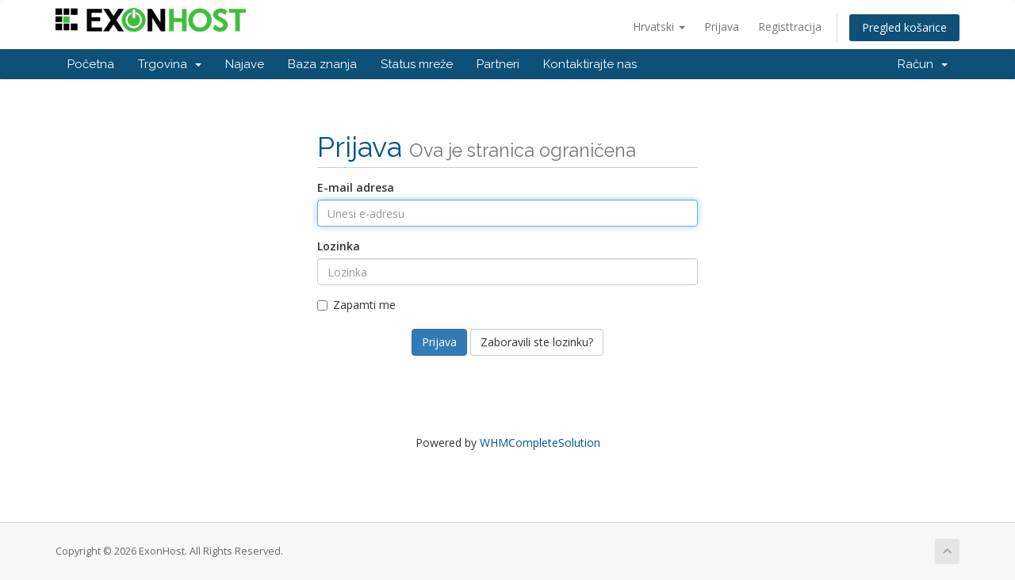

--- FILE ---
content_type: text/html; charset=utf-8
request_url: https://clients.exonhost.com/supporttickets.php?language=croatian
body_size: 4011
content:
<!DOCTYPE html>
<html lang="en">
<head>
    <meta charset="utf-8" />
    <meta http-equiv="X-UA-Compatible" content="IE=edge">
    <meta name="viewport" content="width=device-width, initial-scale=1">
    <title>Upiti za podršku - ExonHost</title>

    <!-- Styling -->
<link href="//fonts.googleapis.com/css?family=Open+Sans:300,400,600|Raleway:400,700" rel="stylesheet">
<link href="/templates/six/css/all.min.css?v=5c5e87" rel="stylesheet">
<link href="/assets/css/fontawesome-all.min.css" rel="stylesheet">
<link href="/templates/six/css/custom.css" rel="stylesheet">

<!-- HTML5 Shim and Respond.js IE8 support of HTML5 elements and media queries -->
<!-- WARNING: Respond.js doesn't work if you view the page via file:// -->
<!--[if lt IE 9]>
  <script src="https://oss.maxcdn.com/libs/html5shiv/3.7.0/html5shiv.js"></script>
  <script src="https://oss.maxcdn.com/libs/respond.js/1.4.2/respond.min.js"></script>
<![endif]-->

<script type="text/javascript">
    var csrfToken = 'ee88cffa1480bdf5b274858b0a7702159a6a870b',
        markdownGuide = 'Markdown Guide',
        locale = 'en',
        saved = 'Spašen',
        saving = 'Automatskog spremanja',
        whmcsBaseUrl = "",
        requiredText = 'Potreban',
        recaptchaSiteKey = "6Lf65MQUAAAAALQTQvIhN7onCbUxE93hzCV6aFv5";
</script>
<script src="/templates/six/js/scripts.min.js?v=5c5e87"></script>


    

</head>
<body data-phone-cc-input="">



<section id="header">
    <div class="container">
        <ul class="top-nav">
                            <li>
                    <a href="#" class="choose-language" data-toggle="popover" id="languageChooser">
                        Hrvatski
                        <b class="caret"></b>
                    </a>
                    <div id="languageChooserContent" class="hidden">
                        <ul>
                                                            <li>
                                    <a href="/supporttickets.php?language=arabic">العربية</a>
                                </li>
                                                            <li>
                                    <a href="/supporttickets.php?language=azerbaijani">Azerbaijani</a>
                                </li>
                                                            <li>
                                    <a href="/supporttickets.php?language=catalan">Català</a>
                                </li>
                                                            <li>
                                    <a href="/supporttickets.php?language=chinese">中文</a>
                                </li>
                                                            <li>
                                    <a href="/supporttickets.php?language=croatian">Hrvatski</a>
                                </li>
                                                            <li>
                                    <a href="/supporttickets.php?language=czech">Čeština</a>
                                </li>
                                                            <li>
                                    <a href="/supporttickets.php?language=danish">Dansk</a>
                                </li>
                                                            <li>
                                    <a href="/supporttickets.php?language=dutch">Nederlands</a>
                                </li>
                                                            <li>
                                    <a href="/supporttickets.php?language=english">English</a>
                                </li>
                                                            <li>
                                    <a href="/supporttickets.php?language=estonian">Estonian</a>
                                </li>
                                                            <li>
                                    <a href="/supporttickets.php?language=farsi">Persian</a>
                                </li>
                                                            <li>
                                    <a href="/supporttickets.php?language=french">Français</a>
                                </li>
                                                            <li>
                                    <a href="/supporttickets.php?language=german">Deutsch</a>
                                </li>
                                                            <li>
                                    <a href="/supporttickets.php?language=hebrew">עברית</a>
                                </li>
                                                            <li>
                                    <a href="/supporttickets.php?language=hungarian">Magyar</a>
                                </li>
                                                            <li>
                                    <a href="/supporttickets.php?language=italian">Italiano</a>
                                </li>
                                                            <li>
                                    <a href="/supporttickets.php?language=macedonian">Macedonian</a>
                                </li>
                                                            <li>
                                    <a href="/supporttickets.php?language=norwegian">Norwegian</a>
                                </li>
                                                            <li>
                                    <a href="/supporttickets.php?language=portuguese-br">Português</a>
                                </li>
                                                            <li>
                                    <a href="/supporttickets.php?language=portuguese-pt">Português</a>
                                </li>
                                                            <li>
                                    <a href="/supporttickets.php?language=romanian">Română</a>
                                </li>
                                                            <li>
                                    <a href="/supporttickets.php?language=russian">Русский</a>
                                </li>
                                                            <li>
                                    <a href="/supporttickets.php?language=spanish">Español</a>
                                </li>
                                                            <li>
                                    <a href="/supporttickets.php?language=swedish">Svenska</a>
                                </li>
                                                            <li>
                                    <a href="/supporttickets.php?language=turkish">Türkçe</a>
                                </li>
                                                            <li>
                                    <a href="/supporttickets.php?language=ukranian">Українська</a>
                                </li>
                                                    </ul>
                    </div>
                </li>
                                        <li>
                    <a href="/clientarea.php">Prijava</a>
                </li>
                                    <li>
                        <a href="/register.php">Registtracija</a>
                    </li>
                                <li class="primary-action">
                    <a href="/cart.php?a=view" class="btn">
                        Pregled košarice
                    </a>
                </li>
                                </ul>

                    <a href="/index.php" class="logo"><img src="/assets/img/logo.png" alt="ExonHost"></a>
        
    </div>
</section>

<section id="main-menu">

    <nav id="nav" class="navbar navbar-default navbar-main" role="navigation">
        <div class="container">
            <!-- Brand and toggle get grouped for better mobile display -->
            <div class="navbar-header">
                <button type="button" class="navbar-toggle" data-toggle="collapse" data-target="#primary-nav">
                    <span class="sr-only">Toggle navigation</span>
                    <span class="icon-bar"></span>
                    <span class="icon-bar"></span>
                    <span class="icon-bar"></span>
                </button>
            </div>

            <!-- Collect the nav links, forms, and other content for toggling -->
            <div class="collapse navbar-collapse" id="primary-nav">

                <ul class="nav navbar-nav">

                        <li menuItemName="Home" class="" id="Primary_Navbar-Home">
        <a href="/index.php">
                        Početna
                                </a>
            </li>
    <li menuItemName="Store" class="dropdown" id="Primary_Navbar-Store">
        <a class="dropdown-toggle" data-toggle="dropdown" href="#">
                        Trgovina
                        &nbsp;<b class="caret"></b>        </a>
                    <ul class="dropdown-menu">
                            <li menuItemName="Browse Products Services" id="Primary_Navbar-Store-Browse_Products_Services">
                    <a href="/cart.php">
                                                Pregledaj sve
                                            </a>
                </li>
                            <li menuItemName="Shop Divider 1" class="nav-divider" id="Primary_Navbar-Store-Shop_Divider_1">
                    <a href="">
                                                -----
                                            </a>
                </li>
                            <li menuItemName="Shared Hosting" id="Primary_Navbar-Store-Shared_Hosting">
                    <a href="/cart.php?gid=1">
                                                Shared Hosting
                                            </a>
                </li>
                            <li menuItemName="Reseller Hosting" id="Primary_Navbar-Store-Reseller_Hosting">
                    <a href="/cart.php?gid=13">
                                                Reseller Hosting
                                            </a>
                </li>
                            <li menuItemName="KVM SSD VPS" id="Primary_Navbar-Store-KVM_SSD_VPS">
                    <a href="/cart.php?gid=28">
                                                KVM SSD VPS
                                            </a>
                </li>
                            <li menuItemName="Dedicated Server" id="Primary_Navbar-Store-Dedicated_Server">
                    <a href="/cart.php?gid=16">
                                                Dedicated Server
                                            </a>
                </li>
                            <li menuItemName="BDIX Hosting" id="Primary_Navbar-Store-BDIX_Hosting">
                    <a href="/cart.php?gid=51">
                                                BDIX Hosting
                                            </a>
                </li>
                            <li menuItemName="Turbo Hosting" id="Primary_Navbar-Store-Turbo_Hosting">
                    <a href="/cart.php?gid=50">
                                                Turbo Hosting
                                            </a>
                </li>
                            <li menuItemName="Email Hosting" id="Primary_Navbar-Store-Email_Hosting">
                    <a href="/cart.php?gid=36">
                                                Email Hosting
                                            </a>
                </li>
                            <li menuItemName="Windows Hosting" id="Primary_Navbar-Store-Windows_Hosting">
                    <a href="/cart.php?gid=30">
                                                Windows Hosting
                                            </a>
                </li>
                            <li menuItemName="LiteSpeed License" id="Primary_Navbar-Store-LiteSpeed_License">
                    <a href="/cart.php?gid=39">
                                                LiteSpeed License
                                            </a>
                </li>
                            <li menuItemName="Hacked/Malware Remove" id="Primary_Navbar-Store-Hacked_Malware_Remove">
                    <a href="/cart.php?gid=40">
                                                Hacked/Malware Remove
                                            </a>
                </li>
                            <li menuItemName="Shared" id="Primary_Navbar-Store-Shared">
                    <a href="/cart.php?gid=43">
                                                Shared
                                            </a>
                </li>
                            <li menuItemName="Cloud VPS" id="Primary_Navbar-Store-Cloud_VPS">
                    <a href="/cart.php?gid=44">
                                                Cloud VPS
                                            </a>
                </li>
                            <li menuItemName="BDIX Xen VPS" id="Primary_Navbar-Store-BDIX_Xen_VPS">
                    <a href="/cart.php?gid=48">
                                                BDIX Xen VPS
                                            </a>
                </li>
                            <li menuItemName="Colocation - Bangladesh" id="Primary_Navbar-Store-Colocation_-_Bangladesh">
                    <a href="/cart.php?gid=53">
                                                Colocation - Bangladesh
                                            </a>
                </li>
                            <li menuItemName="IP Rent" id="Primary_Navbar-Store-IP_Rent">
                    <a href="/cart.php?gid=54">
                                                IP Rent
                                            </a>
                </li>
                            <li menuItemName="Shop Divider 2" class="nav-divider" id="Primary_Navbar-Store-Shop_Divider_2">
                    <a href="">
                                                -----
                                            </a>
                </li>
                            <li menuItemName="Register a New Domain" id="Primary_Navbar-Store-Register_a_New_Domain">
                    <a href="/cart.php?a=add&domain=register">
                                                Registriraj novu domenu
                                            </a>
                </li>
                            <li menuItemName="Transfer a Domain to Us" id="Primary_Navbar-Store-Transfer_a_Domain_to_Us">
                    <a href="/cart.php?a=add&domain=transfer">
                                                Premjestite domenu kod nas
                                            </a>
                </li>
                        </ul>
            </li>
    <li menuItemName="Announcements" class="" id="Primary_Navbar-Announcements">
        <a href="/index.php/announcements">
                        Najave
                                </a>
            </li>
    <li menuItemName="Knowledgebase" class="" id="Primary_Navbar-Knowledgebase">
        <a href="/index.php/knowledgebase">
                        Baza znanja
                                </a>
            </li>
    <li menuItemName="Network Status" class="" id="Primary_Navbar-Network_Status">
        <a href="/serverstatus.php">
                        Status mreže
                                </a>
            </li>
    <li menuItemName="Affiliates" class="" id="Primary_Navbar-Affiliates">
        <a href="/affiliates.php">
                        Partneri
                                </a>
            </li>
    <li menuItemName="Contact Us" class="" id="Primary_Navbar-Contact_Us">
        <a href="/contact.php">
                        Kontaktirajte nas
                                </a>
            </li>

                </ul>

                <ul class="nav navbar-nav navbar-right">

                        <li menuItemName="Account" class="dropdown" id="Secondary_Navbar-Account">
        <a class="dropdown-toggle" data-toggle="dropdown" href="#">
                        Račun
                        &nbsp;<b class="caret"></b>        </a>
                    <ul class="dropdown-menu">
                            <li menuItemName="Login" id="Secondary_Navbar-Account-Login">
                    <a href="/clientarea.php">
                                                Prijava
                                            </a>
                </li>
                            <li menuItemName="Register" id="Secondary_Navbar-Account-Register">
                    <a href="/register.php">
                                                Registtracija
                                            </a>
                </li>
                            <li menuItemName="Divider" class="nav-divider" id="Secondary_Navbar-Account-Divider">
                    <a href="">
                                                -----
                                            </a>
                </li>
                            <li menuItemName="Forgot Password?" id="Secondary_Navbar-Account-Forgot_Password?">
                    <a href="/index.php/password/reset/begin">
                                                Zaboravili ste lozinku?
                                            </a>
                </li>
                        </ul>
            </li>

                </ul>

            </div><!-- /.navbar-collapse -->
        </div>
    </nav>

</section>



<section id="main-body">
    <div class="container">
        <div class="row">

                <!-- Container for main page display content -->
        <div class="col-xs-12 main-content">
            

<div class="logincontainer">

    <div class="header-lined">
    <h1>Prijava <small>Ova je stranica ograničena</small></h1>
    </div>

    
    <div class="providerLinkingFeedback"></div>

    <div class="row">
        <div class="col-sm-12">

            <form method="post" action="https://clients.exonhost.com/dologin.php" class="login-form" role="form">
<input type="hidden" name="token" value="ee88cffa1480bdf5b274858b0a7702159a6a870b" />
                <div class="form-group">
                    <label for="inputEmail">E-mail adresa</label>
                    <input type="email" name="username" class="form-control" id="inputEmail" placeholder="Unesi e-adresu" autofocus>
                </div>

                <div class="form-group">
                    <label for="inputPassword">Lozinka</label>
                    <input type="password" name="password" class="form-control" id="inputPassword" placeholder="Lozinka" autocomplete="off" >
                </div>

                <div class="checkbox">
                    <label>
                        <input type="checkbox" name="rememberme" /> Zapamti me
                    </label>
                </div>
                                    <div class="text-center margin-bottom">
                                            </div>
                                <div align="center">
                    <input id="login" type="submit" class="btn btn-primary" value="Prijava" /> <a href="/index.php/password/reset/begin" class="btn btn-default">Zaboravili ste lozinku?</a>
                </div>
            </form>

        </div>
        <div class="col-sm-5 hidden">
                    </div>
    </div>
</div>

<p style="text-align:center;">Powered by <a href="https://www.whmcs.com/" target="_blank">WHMCompleteSolution</a></p>

                </div><!-- /.main-content -->
                            <div class="clearfix"></div>
        </div>
    </div>
</section>

<section id="footer">
    <div class="container">
        <a href="#" class="back-to-top"><i class="fas fa-chevron-up"></i></a>
        <p>Copyright &copy; 2026 ExonHost. All Rights Reserved.</p>
    </div>
</section>

<div id="fullpage-overlay" class="hidden">
    <div class="outer-wrapper">
        <div class="inner-wrapper">
            <img src="/assets/img/overlay-spinner.svg">
            <br>
            <span class="msg"></span>
        </div>
    </div>
</div>

<div class="modal system-modal fade" id="modalAjax" tabindex="-1" role="dialog" aria-hidden="true">
    <div class="modal-dialog">
        <div class="modal-content panel-primary">
            <div class="modal-header panel-heading">
                <button type="button" class="close" data-dismiss="modal">
                    <span aria-hidden="true">&times;</span>
                    <span class="sr-only">Close</span>
                </button>
                <h4 class="modal-title"></h4>
            </div>
            <div class="modal-body panel-body">
                Učitavanje...
            </div>
            <div class="modal-footer panel-footer">
                <div class="pull-left loader">
                    <i class="fas fa-circle-notch fa-spin"></i>
                    Učitavanje...
                </div>
                <button type="button" class="btn btn-default" data-dismiss="modal">
                    Close
                </button>
                <button type="button" class="btn btn-primary modal-submit">
                    Submit
                </button>
            </div>
        </div>
    </div>
</div>

<form action="#" id="frmGeneratePassword" class="form-horizontal">
    <div class="modal fade" id="modalGeneratePassword">
        <div class="modal-dialog">
            <div class="modal-content panel-primary">
                <div class="modal-header panel-heading">
                    <button type="button" class="close" data-dismiss="modal" aria-label="Close"><span aria-hidden="true">&times;</span></button>
                    <h4 class="modal-title">
                        Generate Password
                    </h4>
                </div>
                <div class="modal-body">
                    <div class="alert alert-danger hidden" id="generatePwLengthError">
                        Please enter a number between 8 and 64 for the password length
                    </div>
                    <div class="form-group">
                        <label for="generatePwLength" class="col-sm-4 control-label">Password Length</label>
                        <div class="col-sm-8">
                            <input type="number" min="8" max="64" value="12" step="1" class="form-control input-inline input-inline-100" id="inputGeneratePasswordLength">
                        </div>
                    </div>
                    <div class="form-group">
                        <label for="generatePwOutput" class="col-sm-4 control-label">Generated Password</label>
                        <div class="col-sm-8">
                            <input type="text" class="form-control" id="inputGeneratePasswordOutput">
                        </div>
                    </div>
                    <div class="row">
                        <div class="col-sm-8 col-sm-offset-4">
                            <button type="submit" class="btn btn-default btn-sm">
                                <i class="fas fa-plus fa-fw"></i>
                                Generate new password
                            </button>
                            <button type="button" class="btn btn-default btn-sm copy-to-clipboard" data-clipboard-target="#inputGeneratePasswordOutput">
                                <img src="/assets/img/clippy.svg" alt="Copy to clipboard" width="15">
                                
                            </button>
                        </div>
                    </div>
                </div>
                <div class="modal-footer">
                    <button type="button" class="btn btn-default" data-dismiss="modal">
                        Close
                    </button>
                    <button type="button" class="btn btn-primary" id="btnGeneratePasswordInsert" data-clipboard-target="#inputGeneratePasswordOutput">
                        Copy to clipboard & Insert
                    </button>
                </div>
            </div>
        </div>
    </div>
</form>



</body>
</html>
